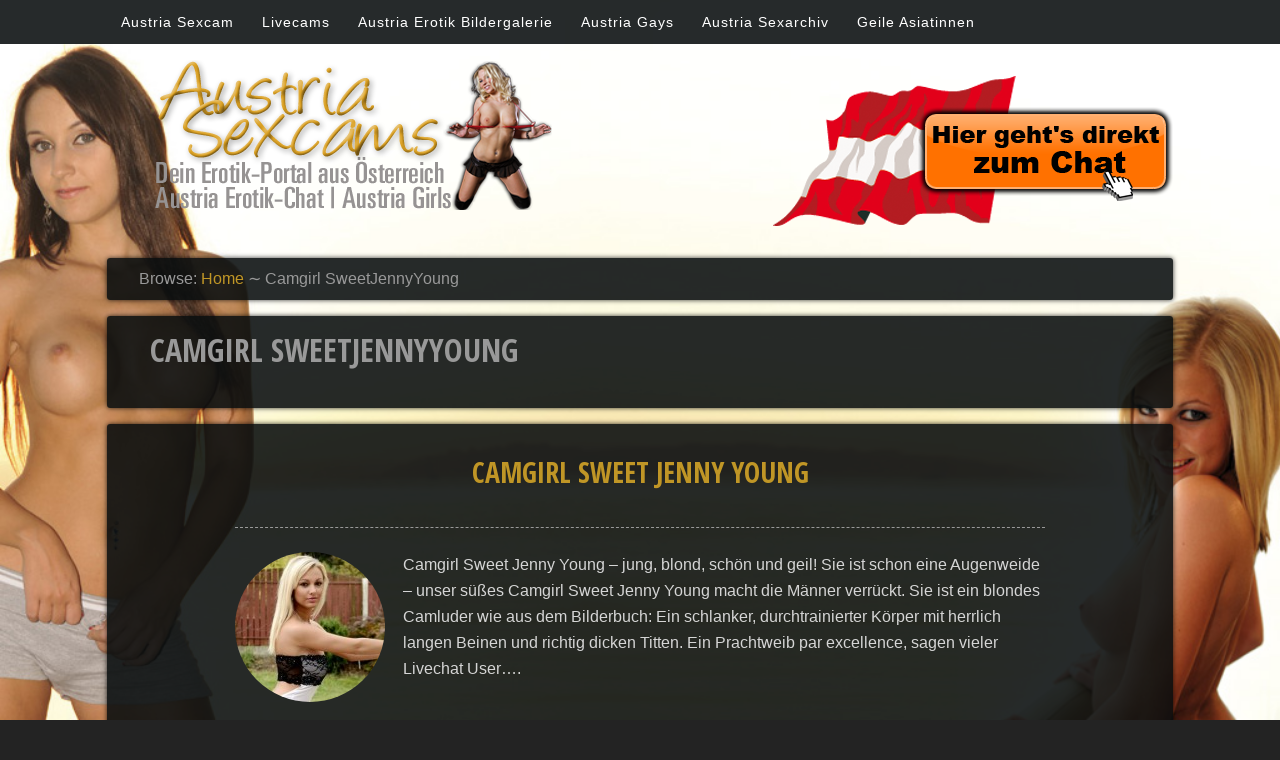

--- FILE ---
content_type: text/html; charset=UTF-8
request_url: https://www.sexcam-candy.at/tag/camgirl-sweetjennyyoung/
body_size: 8445
content:
<!DOCTYPE html>
<!--[if IE 7 ]> <html class="ie7" lang="de"> <![endif]-->
<!--[if IE 8 ]> <html class="ie8" lang="de"> <![endif]-->
<!--[if !(IE 7) | !(IE 8)  ]><!-->
<html lang="de">
<!--<![endif]-->











































<head>

<meta http-equiv="Content-Type" content="text/html; charset=UTF-8" />
<title>Camgirl SweetJennyYoung Archives - Austria Sexcam</title>
<meta name="viewport" content="width=device-width,initial-scale=1" />
<link rel="profile" href="http://gmpg.org/xfn/11" />
<link rel="pingback" href="https://www.sexcam-candy.at/xmlrpc.php" />
<meta name='robots' content='index, follow, max-image-preview:large, max-snippet:-1, max-video-preview:-1' />
<meta name="generator" content="WordPress 6.9" />
<meta name="template" content="Eino 0.1.6" />

	<!-- This site is optimized with the Yoast SEO plugin v25.5 - https://yoast.com/wordpress/plugins/seo/ -->
	<link rel="canonical" href="https://www.sexcam-candy.at/tag/camgirl-sweetjennyyoung/" />
	<meta property="og:locale" content="de_DE" />
	<meta property="og:type" content="article" />
	<meta property="og:title" content="Camgirl SweetJennyYoung Archives - Austria Sexcam" />
	<meta property="og:url" content="https://www.sexcam-candy.at/tag/camgirl-sweetjennyyoung/" />
	<meta property="og:site_name" content="Austria Sexcam" />
	<script type="application/ld+json" class="yoast-schema-graph">{"@context":"https://schema.org","@graph":[{"@type":"CollectionPage","@id":"https://www.sexcam-candy.at/tag/camgirl-sweetjennyyoung/","url":"https://www.sexcam-candy.at/tag/camgirl-sweetjennyyoung/","name":"Camgirl SweetJennyYoung Archives - Austria Sexcam","isPartOf":{"@id":"https://www.sexcam-candy.at/#website"},"primaryImageOfPage":{"@id":"https://www.sexcam-candy.at/tag/camgirl-sweetjennyyoung/#primaryimage"},"image":{"@id":"https://www.sexcam-candy.at/tag/camgirl-sweetjennyyoung/#primaryimage"},"thumbnailUrl":"https://www.sexcam-candy.at/wp-content/uploads/3372787649810985_412x288.jpg","breadcrumb":{"@id":"https://www.sexcam-candy.at/tag/camgirl-sweetjennyyoung/#breadcrumb"},"inLanguage":"de"},{"@type":"ImageObject","inLanguage":"de","@id":"https://www.sexcam-candy.at/tag/camgirl-sweetjennyyoung/#primaryimage","url":"https://www.sexcam-candy.at/wp-content/uploads/3372787649810985_412x288.jpg","contentUrl":"https://www.sexcam-candy.at/wp-content/uploads/3372787649810985_412x288.jpg","width":412,"height":288},{"@type":"BreadcrumbList","@id":"https://www.sexcam-candy.at/tag/camgirl-sweetjennyyoung/#breadcrumb","itemListElement":[{"@type":"ListItem","position":1,"name":"Home","item":"https://www.sexcam-candy.at/"},{"@type":"ListItem","position":2,"name":"Camgirl SweetJennyYoung"}]},{"@type":"WebSite","@id":"https://www.sexcam-candy.at/#website","url":"https://www.sexcam-candy.at/","name":"Austria Sexcam","description":"","potentialAction":[{"@type":"SearchAction","target":{"@type":"EntryPoint","urlTemplate":"https://www.sexcam-candy.at/?s={search_term_string}"},"query-input":{"@type":"PropertyValueSpecification","valueRequired":true,"valueName":"search_term_string"}}],"inLanguage":"de"}]}</script>
	<!-- / Yoast SEO plugin. -->


<link rel='dns-prefetch' href='//fonts.googleapis.com' />
<link rel="alternate" type="application/rss+xml" title="Austria Sexcam &raquo; Feed" href="https://www.sexcam-candy.at/feed/" />
<link rel="alternate" type="application/rss+xml" title="Austria Sexcam &raquo; Kommentar-Feed" href="https://www.sexcam-candy.at/comments/feed/" />
<link rel="alternate" type="application/rss+xml" title="Austria Sexcam &raquo; Schlagwort-Feed zu Camgirl SweetJennyYoung" href="https://www.sexcam-candy.at/tag/camgirl-sweetjennyyoung/feed/" />
<style id='wp-img-auto-sizes-contain-inline-css' type='text/css'>
img:is([sizes=auto i],[sizes^="auto," i]){contain-intrinsic-size:3000px 1500px}
/*# sourceURL=wp-img-auto-sizes-contain-inline-css */
</style>
<link rel='stylesheet' id='colorbox-theme1-css' href='https://www.sexcam-candy.at/wp-content/plugins/jquery-lightbox-for-native-galleries/colorbox/theme1/colorbox.css?ver=1.3.14' type='text/css' media='screen' />
<link rel='stylesheet' id='eino-color-scheme-css' href='https://www.sexcam-candy.at/wp-content/themes/eino/css/color-schemes/0.min.css?ver=20130430' type='text/css' media='all' />
<link rel='stylesheet' id='parent-css' href='https://www.sexcam-candy.at/wp-content/themes/eino/style.min.css?ver=0.1.6' type='text/css' media='all' />
<link rel='stylesheet' id='style-css' href='https://www.sexcam-candy.at/wp-content/themes/eino-child/style.css?ver=0.1.6' type='text/css' media='all' />
<style id='wp-emoji-styles-inline-css' type='text/css'>

	img.wp-smiley, img.emoji {
		display: inline !important;
		border: none !important;
		box-shadow: none !important;
		height: 1em !important;
		width: 1em !important;
		margin: 0 0.07em !important;
		vertical-align: -0.1em !important;
		background: none !important;
		padding: 0 !important;
	}
/*# sourceURL=wp-emoji-styles-inline-css */
</style>
<link rel='stylesheet' id='wp-block-library-css' href='https://www.sexcam-candy.at/wp-includes/css/dist/block-library/style.min.css?ver=6.9' type='text/css' media='all' />
<style id='global-styles-inline-css' type='text/css'>
:root{--wp--preset--aspect-ratio--square: 1;--wp--preset--aspect-ratio--4-3: 4/3;--wp--preset--aspect-ratio--3-4: 3/4;--wp--preset--aspect-ratio--3-2: 3/2;--wp--preset--aspect-ratio--2-3: 2/3;--wp--preset--aspect-ratio--16-9: 16/9;--wp--preset--aspect-ratio--9-16: 9/16;--wp--preset--color--black: #000000;--wp--preset--color--cyan-bluish-gray: #abb8c3;--wp--preset--color--white: #ffffff;--wp--preset--color--pale-pink: #f78da7;--wp--preset--color--vivid-red: #cf2e2e;--wp--preset--color--luminous-vivid-orange: #ff6900;--wp--preset--color--luminous-vivid-amber: #fcb900;--wp--preset--color--light-green-cyan: #7bdcb5;--wp--preset--color--vivid-green-cyan: #00d084;--wp--preset--color--pale-cyan-blue: #8ed1fc;--wp--preset--color--vivid-cyan-blue: #0693e3;--wp--preset--color--vivid-purple: #9b51e0;--wp--preset--gradient--vivid-cyan-blue-to-vivid-purple: linear-gradient(135deg,rgb(6,147,227) 0%,rgb(155,81,224) 100%);--wp--preset--gradient--light-green-cyan-to-vivid-green-cyan: linear-gradient(135deg,rgb(122,220,180) 0%,rgb(0,208,130) 100%);--wp--preset--gradient--luminous-vivid-amber-to-luminous-vivid-orange: linear-gradient(135deg,rgb(252,185,0) 0%,rgb(255,105,0) 100%);--wp--preset--gradient--luminous-vivid-orange-to-vivid-red: linear-gradient(135deg,rgb(255,105,0) 0%,rgb(207,46,46) 100%);--wp--preset--gradient--very-light-gray-to-cyan-bluish-gray: linear-gradient(135deg,rgb(238,238,238) 0%,rgb(169,184,195) 100%);--wp--preset--gradient--cool-to-warm-spectrum: linear-gradient(135deg,rgb(74,234,220) 0%,rgb(151,120,209) 20%,rgb(207,42,186) 40%,rgb(238,44,130) 60%,rgb(251,105,98) 80%,rgb(254,248,76) 100%);--wp--preset--gradient--blush-light-purple: linear-gradient(135deg,rgb(255,206,236) 0%,rgb(152,150,240) 100%);--wp--preset--gradient--blush-bordeaux: linear-gradient(135deg,rgb(254,205,165) 0%,rgb(254,45,45) 50%,rgb(107,0,62) 100%);--wp--preset--gradient--luminous-dusk: linear-gradient(135deg,rgb(255,203,112) 0%,rgb(199,81,192) 50%,rgb(65,88,208) 100%);--wp--preset--gradient--pale-ocean: linear-gradient(135deg,rgb(255,245,203) 0%,rgb(182,227,212) 50%,rgb(51,167,181) 100%);--wp--preset--gradient--electric-grass: linear-gradient(135deg,rgb(202,248,128) 0%,rgb(113,206,126) 100%);--wp--preset--gradient--midnight: linear-gradient(135deg,rgb(2,3,129) 0%,rgb(40,116,252) 100%);--wp--preset--font-size--small: 13px;--wp--preset--font-size--medium: 20px;--wp--preset--font-size--large: 36px;--wp--preset--font-size--x-large: 42px;--wp--preset--spacing--20: 0.44rem;--wp--preset--spacing--30: 0.67rem;--wp--preset--spacing--40: 1rem;--wp--preset--spacing--50: 1.5rem;--wp--preset--spacing--60: 2.25rem;--wp--preset--spacing--70: 3.38rem;--wp--preset--spacing--80: 5.06rem;--wp--preset--shadow--natural: 6px 6px 9px rgba(0, 0, 0, 0.2);--wp--preset--shadow--deep: 12px 12px 50px rgba(0, 0, 0, 0.4);--wp--preset--shadow--sharp: 6px 6px 0px rgba(0, 0, 0, 0.2);--wp--preset--shadow--outlined: 6px 6px 0px -3px rgb(255, 255, 255), 6px 6px rgb(0, 0, 0);--wp--preset--shadow--crisp: 6px 6px 0px rgb(0, 0, 0);}:where(.is-layout-flex){gap: 0.5em;}:where(.is-layout-grid){gap: 0.5em;}body .is-layout-flex{display: flex;}.is-layout-flex{flex-wrap: wrap;align-items: center;}.is-layout-flex > :is(*, div){margin: 0;}body .is-layout-grid{display: grid;}.is-layout-grid > :is(*, div){margin: 0;}:where(.wp-block-columns.is-layout-flex){gap: 2em;}:where(.wp-block-columns.is-layout-grid){gap: 2em;}:where(.wp-block-post-template.is-layout-flex){gap: 1.25em;}:where(.wp-block-post-template.is-layout-grid){gap: 1.25em;}.has-black-color{color: var(--wp--preset--color--black) !important;}.has-cyan-bluish-gray-color{color: var(--wp--preset--color--cyan-bluish-gray) !important;}.has-white-color{color: var(--wp--preset--color--white) !important;}.has-pale-pink-color{color: var(--wp--preset--color--pale-pink) !important;}.has-vivid-red-color{color: var(--wp--preset--color--vivid-red) !important;}.has-luminous-vivid-orange-color{color: var(--wp--preset--color--luminous-vivid-orange) !important;}.has-luminous-vivid-amber-color{color: var(--wp--preset--color--luminous-vivid-amber) !important;}.has-light-green-cyan-color{color: var(--wp--preset--color--light-green-cyan) !important;}.has-vivid-green-cyan-color{color: var(--wp--preset--color--vivid-green-cyan) !important;}.has-pale-cyan-blue-color{color: var(--wp--preset--color--pale-cyan-blue) !important;}.has-vivid-cyan-blue-color{color: var(--wp--preset--color--vivid-cyan-blue) !important;}.has-vivid-purple-color{color: var(--wp--preset--color--vivid-purple) !important;}.has-black-background-color{background-color: var(--wp--preset--color--black) !important;}.has-cyan-bluish-gray-background-color{background-color: var(--wp--preset--color--cyan-bluish-gray) !important;}.has-white-background-color{background-color: var(--wp--preset--color--white) !important;}.has-pale-pink-background-color{background-color: var(--wp--preset--color--pale-pink) !important;}.has-vivid-red-background-color{background-color: var(--wp--preset--color--vivid-red) !important;}.has-luminous-vivid-orange-background-color{background-color: var(--wp--preset--color--luminous-vivid-orange) !important;}.has-luminous-vivid-amber-background-color{background-color: var(--wp--preset--color--luminous-vivid-amber) !important;}.has-light-green-cyan-background-color{background-color: var(--wp--preset--color--light-green-cyan) !important;}.has-vivid-green-cyan-background-color{background-color: var(--wp--preset--color--vivid-green-cyan) !important;}.has-pale-cyan-blue-background-color{background-color: var(--wp--preset--color--pale-cyan-blue) !important;}.has-vivid-cyan-blue-background-color{background-color: var(--wp--preset--color--vivid-cyan-blue) !important;}.has-vivid-purple-background-color{background-color: var(--wp--preset--color--vivid-purple) !important;}.has-black-border-color{border-color: var(--wp--preset--color--black) !important;}.has-cyan-bluish-gray-border-color{border-color: var(--wp--preset--color--cyan-bluish-gray) !important;}.has-white-border-color{border-color: var(--wp--preset--color--white) !important;}.has-pale-pink-border-color{border-color: var(--wp--preset--color--pale-pink) !important;}.has-vivid-red-border-color{border-color: var(--wp--preset--color--vivid-red) !important;}.has-luminous-vivid-orange-border-color{border-color: var(--wp--preset--color--luminous-vivid-orange) !important;}.has-luminous-vivid-amber-border-color{border-color: var(--wp--preset--color--luminous-vivid-amber) !important;}.has-light-green-cyan-border-color{border-color: var(--wp--preset--color--light-green-cyan) !important;}.has-vivid-green-cyan-border-color{border-color: var(--wp--preset--color--vivid-green-cyan) !important;}.has-pale-cyan-blue-border-color{border-color: var(--wp--preset--color--pale-cyan-blue) !important;}.has-vivid-cyan-blue-border-color{border-color: var(--wp--preset--color--vivid-cyan-blue) !important;}.has-vivid-purple-border-color{border-color: var(--wp--preset--color--vivid-purple) !important;}.has-vivid-cyan-blue-to-vivid-purple-gradient-background{background: var(--wp--preset--gradient--vivid-cyan-blue-to-vivid-purple) !important;}.has-light-green-cyan-to-vivid-green-cyan-gradient-background{background: var(--wp--preset--gradient--light-green-cyan-to-vivid-green-cyan) !important;}.has-luminous-vivid-amber-to-luminous-vivid-orange-gradient-background{background: var(--wp--preset--gradient--luminous-vivid-amber-to-luminous-vivid-orange) !important;}.has-luminous-vivid-orange-to-vivid-red-gradient-background{background: var(--wp--preset--gradient--luminous-vivid-orange-to-vivid-red) !important;}.has-very-light-gray-to-cyan-bluish-gray-gradient-background{background: var(--wp--preset--gradient--very-light-gray-to-cyan-bluish-gray) !important;}.has-cool-to-warm-spectrum-gradient-background{background: var(--wp--preset--gradient--cool-to-warm-spectrum) !important;}.has-blush-light-purple-gradient-background{background: var(--wp--preset--gradient--blush-light-purple) !important;}.has-blush-bordeaux-gradient-background{background: var(--wp--preset--gradient--blush-bordeaux) !important;}.has-luminous-dusk-gradient-background{background: var(--wp--preset--gradient--luminous-dusk) !important;}.has-pale-ocean-gradient-background{background: var(--wp--preset--gradient--pale-ocean) !important;}.has-electric-grass-gradient-background{background: var(--wp--preset--gradient--electric-grass) !important;}.has-midnight-gradient-background{background: var(--wp--preset--gradient--midnight) !important;}.has-small-font-size{font-size: var(--wp--preset--font-size--small) !important;}.has-medium-font-size{font-size: var(--wp--preset--font-size--medium) !important;}.has-large-font-size{font-size: var(--wp--preset--font-size--large) !important;}.has-x-large-font-size{font-size: var(--wp--preset--font-size--x-large) !important;}
/*# sourceURL=global-styles-inline-css */
</style>

<style id='classic-theme-styles-inline-css' type='text/css'>
/*! This file is auto-generated */
.wp-block-button__link{color:#fff;background-color:#32373c;border-radius:9999px;box-shadow:none;text-decoration:none;padding:calc(.667em + 2px) calc(1.333em + 2px);font-size:1.125em}.wp-block-file__button{background:#32373c;color:#fff;text-decoration:none}
/*# sourceURL=/wp-includes/css/classic-themes.min.css */
</style>
<link rel='stylesheet' id='theme-fonts-css' href='https://fonts.googleapis.com/css?family=Open+Sans+Condensed:700' type='text/css' media='all' />
<script type="text/javascript" src="https://www.sexcam-candy.at/wp-includes/js/jquery/jquery.min.js?ver=3.7.1" id="jquery-core-js"></script>
<script type="text/javascript" src="https://www.sexcam-candy.at/wp-includes/js/jquery/jquery-migrate.min.js?ver=3.4.1" id="jquery-migrate-js"></script>
<script type="text/javascript" src="https://www.sexcam-candy.at/wp-content/plugins/jquery-lightbox-for-native-galleries/colorbox/jquery.colorbox-min.js?ver=1.3.14" id="colorbox-js"></script>
<link rel="https://api.w.org/" href="https://www.sexcam-candy.at/wp-json/" /><link rel="alternate" title="JSON" type="application/json" href="https://www.sexcam-candy.at/wp-json/wp/v2/tags/34" /><link rel="EditURI" type="application/rsd+xml" title="RSD" href="https://www.sexcam-candy.at/xmlrpc.php?rsd" />
<script type="text/javascript">
	window._wp_rp_static_base_url = 'https://rp.zemanta.com/static/';
	window._wp_rp_wp_ajax_url = "https://www.sexcam-candy.at/wp-admin/admin-ajax.php";
	window._wp_rp_plugin_version = '3.6.1';
	window._wp_rp_post_id = '669';
	window._wp_rp_num_rel_posts = '13';
	window._wp_rp_thumbnails = true;
	window._wp_rp_post_title = 'Camgirl+Sweet+Jenny+Young';
	window._wp_rp_post_tags = ['camgirl+sweetjennyyoung', 'allgemein', 'von', 'blond', 'da', 'und', 'sex', 'jung', 'mit', 'jenni', 'dicken', 'stern', 'sweet', 'young', 'camgirl', 'du', 'cam'];
</script>
<link rel="stylesheet" href="https://www.sexcam-candy.at/wp-content/plugins/related-posts/static/themes/vertical-s.css?version=3.6.1" />

<style type="text/css" id="font-size-css">html { font-size: 100%; }  @media screen and (min-width: 108em) { html { font-size: 104%; } }  @media screen and (min-width: 122em) { html { font-size: 110%; } }</style>
	
	<!-- Enables media queries and html5 in some unsupported browsers. -->
	<!--[if (lt IE 9) & (!IEMobile)]>
	<script type="text/javascript" src="https://www.sexcam-candy.at/wp-content/themes/eino/js/respond/respond.min.js"></script>
	<script type="text/javascript" src="https://www.sexcam-candy.at/wp-content/themes/eino/js/html5shiv/html5shiv.js"></script>
	<![endif]-->
	
	
<style type="text/css" id="custom-colors-css"></style>

<style type="text/css" id="theme-fonts-rules-css">body { font-family: Arial, Helvetica, sans-serif; font-weight: 400; font-style: normal; } h1, h2, h3, h4, h5, h6 { font-family: 'Open Sans Condensed', sans-serif; font-weight: 700; font-style: normal; }</style>
<!-- jQuery Lightbox For Native Galleries v3.2.2 | http://www.viper007bond.com/wordpress-plugins/jquery-lightbox-for-native-galleries/ -->
<script type="text/javascript">
// <![CDATA[
	jQuery(document).ready(function($){
		$(".gallery").each(function(index, obj){
			var galleryid = Math.floor(Math.random()*10000);
			$(obj).find("a").colorbox({rel:galleryid, maxWidth:"95%", maxHeight:"95%"});
		});
		$("a.lightbox").colorbox({maxWidth:"95%", maxHeight:"95%"});
	});
// ]]>
</script>
			<style type="text/css">
			body.custom-background { background-color: #232323; }
			@media only screen and (min-width: 37.5em) {
			body.custom-background { background-image: url('https://sexcam-candy.at/wp-content/uploads/hg_41.jpg'); background-repeat: repeat; background-position: top left; background-attachment: fixed; }
							body.custom-background {
					-webkit-background-size: cover;
					-moz-background-size: cover;
					-o-background-size: cover;
					background-size: cover;	
				}
						}
			.ie7 body.custom-background, .ie8 body.custom-background { background-image: url('https://sexcam-candy.at/wp-content/uploads/hg_41.jpg'); background-repeat: repeat; background-position: top left; background-attachment: fixed; }
			</style>
		

<!-- Piwik -->
<script type="text/javascript">
  var _paq = _paq || [];
  _paq.push(["setDomains", ["*.www.sexcam-candy.at"]]);
  _paq.push(['trackPageView']);
  _paq.push(['enableLinkTracking']);
  (function() {
    var u="//www.sexcam-candy.com/piwik/";
    _paq.push(['setTrackerUrl', u+'piwik.php']);
    _paq.push(['setSiteId', '13']);
    var d=document, g=d.createElement('script'), s=d.getElementsByTagName('script')[0];
    g.type='text/javascript'; g.async=true; g.defer=true; g.src=u+'piwik.js'; s.parentNode.insertBefore(g,s);
  })();
</script>
<noscript><p><img src="//www.sexcam-candy.com/piwik/piwik.php?idsite=13" style="border:0;" alt="" /></p></noscript>
<!-- End Piwik Code -->


</head>

<body class="wordpress ltr de_DE child-theme y2026 m01 d26 h15 monday logged-out custom-background archive taxonomy taxonomy-post_tag taxonomy-post_tag-camgirl-sweetjennyyoung eino-color-scheme-0 layout-1c-w custom-colors">

	
	<nav id="menu-primary" class="menu"><div class="assistive-text skip-link"><a href="#content" title="Skip to content">Skip to content</a></div><h3 class="menu-toggle" title="Menu"> Menu</h3><div class="wrap"><ul id="menu-primary-items" class="menu-items"><li id="menu-item-13" class="menu-item menu-item-type-post_type menu-item-object-page menu-item-home menu-item-13"><a href="https://www.sexcam-candy.at/">Austria Sexcam</a></li>
<li id="menu-item-26" class="menu-item menu-item-type-post_type menu-item-object-page menu-item-26"><a href="https://www.sexcam-candy.at/livecams/">Livecams</a></li>
<li id="menu-item-154" class="menu-item menu-item-type-post_type menu-item-object-page menu-item-154"><a href="https://www.sexcam-candy.at/austria-erotik-bildergalerie/">Austria Erotik Bildergalerie</a></li>
<li id="menu-item-230" class="menu-item menu-item-type-post_type menu-item-object-page menu-item-230"><a href="https://www.sexcam-candy.at/austria-gays/">Austria Gays</a></li>
<li id="menu-item-90" class="menu-item menu-item-type-taxonomy menu-item-object-category menu-item-90"><a href="https://www.sexcam-candy.at/category/allgemein/">Austria Sexarchiv</a></li>
<li id="menu-item-246" class="menu-item menu-item-type-post_type menu-item-object-page menu-item-246"><a href="https://www.sexcam-candy.at/geile-asiatinnen/">Geile Asiatinnen</a></li>
</ul></div></nav>	
	
	<div id="container">

		<header id="header" class="eino-header-active">
		
			<div class="wrap">

				<hgroup id="branding">
					
						
						<h1 id="site-title">
							<a href="https://www.sexcam-candy.at" title="Austria Sexcam">
								<img class="eino-logo" src="https://www.sexcam-candy.at/wp-content/uploads/logo_sexcam-candy-at.png" alt="Austria Sexcam" />
							</a>
						</h1>
										
					<h2 id="site-description"></h2>
					
				</hgroup><!-- #branding -->
				
			
	<aside id="sidebar-header" class="sidebar">

		<section id="execphp-12" class="widget widget_execphp widget-widget_execphp">			<div class="execphpwidget"><a title="Sexcams" href="https://www.sexcam-candy.com"><img class="alignright" title="Austria Sexcams" src="/wp-content/themes/delicious/images/chat-button.png" alt="Sexcam" width="400" height="150" /></a></div>
		</section>
	</aside><!-- #sidebar-header .aside -->

				
			</div><!-- .wrap -->

		</header><!-- #header -->
		
						
		<div id="main">
			
			<div class="wrap">
			
								
				
		<nav class="breadcrumb-trail breadcrumbs" itemprop="breadcrumb">
			<span class="trail-browse">Browse:</span> <span class="trail-begin"><a href="https://www.sexcam-candy.at" title="Austria Sexcam" rel="home">Home</a></span>
			 <span class="sep">&#8764;</span> <span class="trail-end">Camgirl SweetJennyYoung</span>
		</nav>				
				







	<div id="content" class="hfeed" role="main">

		
<div class="loop-meta">

	
		<h1 class="loop-title">Camgirl SweetJennyYoung</h1>

		<div class="loop-description">
					</div><!-- .loop-description -->

	
</div><!-- .loop-meta -->
		
	
		
		<article  id='post-669' class='hentry post publish post-1 odd author-gunlod format-standard category-allgemein post_tag-camgirl-sweetjennyyoung'>

	
		<header class="entry-header">
			<h2 class="entry-title"><a href="https://www.sexcam-candy.at/camgirl-sweet-jenny-young/">Camgirl Sweet Jenny Young</a></h2>			<div class="entry-byline"></div>		</header><!-- .entry-header -->

		<div class="entry-summary">
			<a href="https://www.sexcam-candy.at/camgirl-sweet-jenny-young/" title="Camgirl Sweet Jenny Young"><img src="https://www.sexcam-candy.at/wp-content/uploads/3372787649810985_412x288-150x150.jpg" alt="Camgirl Sweet Jenny Young" class="Thumbnail thumbnail" /></a>			<p>Camgirl Sweet Jenny Young – jung, blond, schön und geil! Sie ist schon eine Augenweide – unser süßes Camgirl Sweet Jenny Young macht die Männer verrückt. Sie ist ein blondes Camluder wie aus dem Bilderbuch: Ein schlanker, durchtrainierter Körper mit herrlich langen Beinen und richtig dicken Titten. Ein Prachtweib par excellence, sagen vieler Livechat User&#8230;.</p>
					</div><!-- .entry-summary -->

		<footer class="entry-footer">
			<div class="entry-meta"><span class="category"><span class="before">Posted in </span><a href="https://www.sexcam-candy.at/category/allgemein/" rel="tag">Allgemein</a></span> <span class="post_tag"><span class="before">| Tagged </span><a href="https://www.sexcam-candy.at/tag/camgirl-sweetjennyyoung/" rel="tag">Camgirl SweetJennyYoung</a></span></div>		</footer><!-- .entry-footer -->

	
</article><!-- .hentry -->
		
	

			
	
	</div><!-- #content -->


<div class="wp_rp_wrap  wp_rp_vertical_s" id="wp_rp_first"><div class="wp_rp_content"><ul class="related_post wp_rp"><li data-position="0" data-poid="in-286" data-post-type="none" ><a href="https://www.sexcam-candy.at/sexcammilf-heissemona/" class="wp_rp_thumbnail"><img src="https://www.sexcam-candy.at/wp-content/uploads/HeisseMona-1_412x288-150x150.jpg" alt="Sexcammilf HeisseMona" width="150" height="150" /></a><a href="https://www.sexcam-candy.at/sexcammilf-heissemona/" class="wp_rp_title">Sexcammilf HeisseMona</a></li><li data-position="1" data-poid="in-355" data-post-type="none" ><a href="https://www.sexcam-candy.at/austria-chatgirl/" class="wp_rp_thumbnail"><img src="https://www.sexcam-candy.at/wp-content/uploads/4146740094217744_412x288-150x150.jpg" alt="Austria Chatgirl" width="150" height="150" /></a><a href="https://www.sexcam-candy.at/austria-chatgirl/" class="wp_rp_title">Austria Chatgirl</a></li><li data-position="2" data-poid="in-586" data-post-type="none" ><a href="https://www.sexcam-candy.at/dildo-control-sexcams/" class="wp_rp_thumbnail"><img src="https://www.sexcam-candy.at/wp-content/uploads/7961825645854032_412x288-150x150.jpg" alt="Dildo-Control Sexcams" width="150" height="150" /></a><a href="https://www.sexcam-candy.at/dildo-control-sexcams/" class="wp_rp_title">Dildo-Control Sexcams</a></li><li data-position="3" data-poid="in-119" data-post-type="none" ><a href="https://www.sexcam-candy.at/blond-und-geil/" class="wp_rp_thumbnail"><img src="https://www.sexcam-candy.at/wp-content/uploads/8788640867912368_320x240-150x150.jpg" alt="Blond und geil" width="150" height="150" /></a><a href="https://www.sexcam-candy.at/blond-und-geil/" class="wp_rp_title">Blond und geil</a></li><li data-position="4" data-poid="in-420" data-post-type="none" ><a href="https://www.sexcam-candy.at/premium-sexcams/" class="wp_rp_thumbnail"><img src="https://www.sexcam-candy.at/wp-content/uploads/CaraCum_099-150x150.jpg" alt="Premium-Sexcams" width="150" height="150" /></a><a href="https://www.sexcam-candy.at/premium-sexcams/" class="wp_rp_title">Premium-Sexcams</a></li><li data-position="5" data-poid="in-633" data-post-type="none" ><a href="https://www.sexcam-candy.at/black-girls/" class="wp_rp_thumbnail"><img src="https://www.sexcam-candy.at/wp-content/uploads/9016665640771328_412x288-150x150.jpg" alt="Black Girls" width="150" height="150" /></a><a href="https://www.sexcam-candy.at/black-girls/" class="wp_rp_title">Black Girls</a></li><li data-position="6" data-poid="in-825" data-post-type="none" ><a href="https://www.sexcam-candy.at/multi-livesexcams/" class="wp_rp_thumbnail"><img src="https://www.sexcam-candy.at/wp-content/uploads/3885866886174784_412x288-Kopie-150x150.jpg" alt="Multi-Livesexcams" width="150" height="150" /></a><a href="https://www.sexcam-candy.at/multi-livesexcams/" class="wp_rp_title">Multi-Livesexcams</a></li><li data-position="7" data-poid="in-538" data-post-type="none" ><a href="https://www.sexcam-candy.at/sexcam-testaccount/" class="wp_rp_thumbnail"><img src="https://www.sexcam-candy.at/wp-content/uploads/2190867276905152_412x288-150x150.jpg" alt="Sexcam-Testaccount" width="150" height="150" /></a><a href="https://www.sexcam-candy.at/sexcam-testaccount/" class="wp_rp_title">Sexcam-Testaccount</a></li><li data-position="8" data-poid="in-1063" data-post-type="none" ><a href="https://www.sexcam-candy.at/nackte-frauen/" class="wp_rp_thumbnail"><img src="https://www.sexcam-candy.at/wp-content/uploads/2208218882482024-300x200-1-150x150.jpg" alt="Nackte Frauen" width="150" height="150" /></a><a href="https://www.sexcam-candy.at/nackte-frauen/" class="wp_rp_title">Nackte Frauen</a></li><li data-position="9" data-poid="in-793" data-post-type="none" ><a href="https://www.sexcam-candy.at/maennertraeume-werden-wahr/" class="wp_rp_thumbnail"><img src="https://www.sexcam-candy.at/wp-content/uploads/4882418435965740_412x288-150x150.jpg" alt="Männerträume werden wahr" width="150" height="150" /></a><a href="https://www.sexcam-candy.at/maennertraeume-werden-wahr/" class="wp_rp_title">Männerträume werden wahr</a></li><li data-position="10" data-poid="in-1045" data-post-type="none" ><a href="https://www.sexcam-candy.at/amateur-cams/" class="wp_rp_thumbnail"><img src="https://www.sexcam-candy.at/wp-content/uploads/2014871266706516-150x150.jpg" alt="Amateur Cams" width="150" height="150" /></a><a href="https://www.sexcam-candy.at/amateur-cams/" class="wp_rp_title">Amateur Cams</a></li><li data-position="11" data-poid="in-555" data-post-type="none" ><a href="https://www.sexcam-candy.at/telefon-sex/" class="wp_rp_thumbnail"><img src="https://www.sexcam-candy.at/wp-content/uploads/1012207769934420_320x240-150x150.jpg" alt="Telefon-Sex" width="150" height="150" /></a><a href="https://www.sexcam-candy.at/telefon-sex/" class="wp_rp_title">Telefon-Sex</a></li><li data-position="12" data-poid="in-328" data-post-type="none" ><a href="https://www.sexcam-candy.at/sexcam-chat/" class="wp_rp_thumbnail"><img src="https://www.sexcam-candy.at/wp-content/uploads/4913422077021720_412x288-150x150.jpg" alt="Sexcam-Chat" width="150" height="150" /></a><a href="https://www.sexcam-candy.at/sexcam-chat/" class="wp_rp_title">Sexcam-Chat</a></li></ul></div></div>
	

					
						
			</div><!-- .wrap -->

		</div><!-- #main -->

		
		<footer id="footer" role="contentinfo">

			<div class="wrap">

				<div class="footer-content">
					<p class="copyright">Copyright © 2026 <a href="https://www.sexcam-candy.com">Sexcam-candy.com</p>				</div><!-- .footer-content -->
				
			
			</div><!-- .wrap -->

		</footer><!-- #footer -->

	</div><!-- #container -->

	<script type="speculationrules">
{"prefetch":[{"source":"document","where":{"and":[{"href_matches":"/*"},{"not":{"href_matches":["/wp-*.php","/wp-admin/*","/wp-content/uploads/*","/wp-content/*","/wp-content/plugins/*","/wp-content/themes/eino-child/*","/wp-content/themes/eino/*","/*\\?(.+)"]}},{"not":{"selector_matches":"a[rel~=\"nofollow\"]"}},{"not":{"selector_matches":".no-prefetch, .no-prefetch a"}}]},"eagerness":"conservative"}]}
</script>
<script type="text/javascript" src="https://www.sexcam-candy.at/wp-content/themes/eino/js/fitvids/jquery.fitvids.min.js?ver=20130313" id="eino-fitvids-js"></script>
<script type="text/javascript" src="https://www.sexcam-candy.at/wp-content/themes/eino/js/settings/eino-settings.js?ver=20130313" id="eino-settings-js"></script>
<script id="wp-emoji-settings" type="application/json">
{"baseUrl":"https://s.w.org/images/core/emoji/17.0.2/72x72/","ext":".png","svgUrl":"https://s.w.org/images/core/emoji/17.0.2/svg/","svgExt":".svg","source":{"concatemoji":"https://www.sexcam-candy.at/wp-includes/js/wp-emoji-release.min.js?ver=6.9"}}
</script>
<script type="module">
/* <![CDATA[ */
/*! This file is auto-generated */
const a=JSON.parse(document.getElementById("wp-emoji-settings").textContent),o=(window._wpemojiSettings=a,"wpEmojiSettingsSupports"),s=["flag","emoji"];function i(e){try{var t={supportTests:e,timestamp:(new Date).valueOf()};sessionStorage.setItem(o,JSON.stringify(t))}catch(e){}}function c(e,t,n){e.clearRect(0,0,e.canvas.width,e.canvas.height),e.fillText(t,0,0);t=new Uint32Array(e.getImageData(0,0,e.canvas.width,e.canvas.height).data);e.clearRect(0,0,e.canvas.width,e.canvas.height),e.fillText(n,0,0);const a=new Uint32Array(e.getImageData(0,0,e.canvas.width,e.canvas.height).data);return t.every((e,t)=>e===a[t])}function p(e,t){e.clearRect(0,0,e.canvas.width,e.canvas.height),e.fillText(t,0,0);var n=e.getImageData(16,16,1,1);for(let e=0;e<n.data.length;e++)if(0!==n.data[e])return!1;return!0}function u(e,t,n,a){switch(t){case"flag":return n(e,"\ud83c\udff3\ufe0f\u200d\u26a7\ufe0f","\ud83c\udff3\ufe0f\u200b\u26a7\ufe0f")?!1:!n(e,"\ud83c\udde8\ud83c\uddf6","\ud83c\udde8\u200b\ud83c\uddf6")&&!n(e,"\ud83c\udff4\udb40\udc67\udb40\udc62\udb40\udc65\udb40\udc6e\udb40\udc67\udb40\udc7f","\ud83c\udff4\u200b\udb40\udc67\u200b\udb40\udc62\u200b\udb40\udc65\u200b\udb40\udc6e\u200b\udb40\udc67\u200b\udb40\udc7f");case"emoji":return!a(e,"\ud83e\u1fac8")}return!1}function f(e,t,n,a){let r;const o=(r="undefined"!=typeof WorkerGlobalScope&&self instanceof WorkerGlobalScope?new OffscreenCanvas(300,150):document.createElement("canvas")).getContext("2d",{willReadFrequently:!0}),s=(o.textBaseline="top",o.font="600 32px Arial",{});return e.forEach(e=>{s[e]=t(o,e,n,a)}),s}function r(e){var t=document.createElement("script");t.src=e,t.defer=!0,document.head.appendChild(t)}a.supports={everything:!0,everythingExceptFlag:!0},new Promise(t=>{let n=function(){try{var e=JSON.parse(sessionStorage.getItem(o));if("object"==typeof e&&"number"==typeof e.timestamp&&(new Date).valueOf()<e.timestamp+604800&&"object"==typeof e.supportTests)return e.supportTests}catch(e){}return null}();if(!n){if("undefined"!=typeof Worker&&"undefined"!=typeof OffscreenCanvas&&"undefined"!=typeof URL&&URL.createObjectURL&&"undefined"!=typeof Blob)try{var e="postMessage("+f.toString()+"("+[JSON.stringify(s),u.toString(),c.toString(),p.toString()].join(",")+"));",a=new Blob([e],{type:"text/javascript"});const r=new Worker(URL.createObjectURL(a),{name:"wpTestEmojiSupports"});return void(r.onmessage=e=>{i(n=e.data),r.terminate(),t(n)})}catch(e){}i(n=f(s,u,c,p))}t(n)}).then(e=>{for(const n in e)a.supports[n]=e[n],a.supports.everything=a.supports.everything&&a.supports[n],"flag"!==n&&(a.supports.everythingExceptFlag=a.supports.everythingExceptFlag&&a.supports[n]);var t;a.supports.everythingExceptFlag=a.supports.everythingExceptFlag&&!a.supports.flag,a.supports.everything||((t=a.source||{}).concatemoji?r(t.concatemoji):t.wpemoji&&t.twemoji&&(r(t.twemoji),r(t.wpemoji)))});
//# sourceURL=https://www.sexcam-candy.at/wp-includes/js/wp-emoji-loader.min.js
/* ]]> */
</script>

</body>

<script type="text/javascript" src="//cwidget.click/Include.aspx?WidgetType=INSTANTMESSENGER&WidgetID=999879164&SystemID=sexcam-candy-com&ADR=Sexcam-Candy-com"></script>

</html>